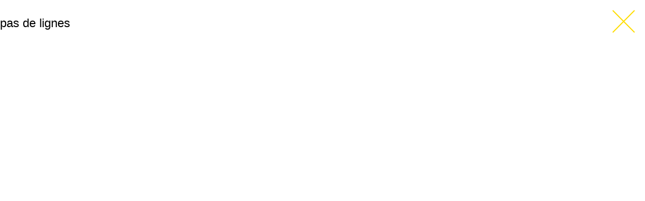

--- FILE ---
content_type: text/html; charset=UTF-8
request_url: https://www.trophee-beton.com/fiche-d-architecture/842
body_size: 1423
content:

<!DOCTYPE html>
<html lang="fr" dir="ltr">
  <head>
    <meta charset="utf-8" />
<script>(function(w,d,s,l,i){w[l]=w[l]||[];w[l].push({'gtm.start':
new Date().getTime(),event:'gtm.js'});var f=d.getElementsByTagName(s)[0],
j=d.createElement(s),dl=l!='dataLayer'?'&amp;l='+l:'';j.async=true;j.src=
'https://www.googletagmanager.com/gtm.js?id='+i+dl;f.parentNode.insertBefore(j,f);
})(window,document,'script','dataLayer','GTM-55VS2PP');
</script>
<link rel="image_src" href="https://www.trophee-beton.com/themes/custom/trophee_theme/visuel_FB_TropheeBeton.png" />
<meta name="Generator" content="Drupal 10 (https://www.drupal.org)" />
<meta name="MobileOptimized" content="width" />
<meta name="HandheldFriendly" content="true" />
<meta name="viewport" content="width=device-width, initial-scale=1.0" />
<link rel="icon" href="/themes/custom/trophee_theme/favicon.ico" type="image/vnd.microsoft.icon" />

    <title>fiche d&#039;architecture | Trophée Béton</title>
    <link rel="stylesheet" media="all" href="/sites/default/files/css/css_2m8Wqn8J8BUQHT4MeWtjkkd2nppvHsI6UjLjdHwgnZQ.css?delta=0&amp;language=fr&amp;theme=trophee&amp;include=eJwrriwuSc3VT0osTtUpKcovyEhN1U_LTM5I1U0sSs7ILElNLiktStUpy0wtL9YHk3q5-SmlOakAhtsWXA" />
<link rel="stylesheet" media="all" href="https://fonts.googleapis.com/css?family=Raleway:100,300,700,900&amp;subset=latin-ext" />
<link rel="stylesheet" media="all" href="/sites/default/files/css/css_siLDGRraM18k5pl23FHUldhvsBWCOrENXbz6fcha5aw.css?delta=2&amp;language=fr&amp;theme=trophee&amp;include=eJwrriwuSc3VT0osTtUpKcovyEhN1U_LTM5I1U0sSs7ILElNLiktStUpy0wtL9YHk3q5-SmlOakAhtsWXA" />

    

    <meta name="twitter:card" content="summary_large_image">
    <meta name="twitter:site" content="@https://www.trophee-beton.com">
    <meta name="twitter:creator" content="@TropheeBeton">
    <meta name="twitter:domain" content="https://www.trophee-beton.com">
  </head>
  <body>
      <div class="dialog-off-canvas-main-canvas" data-off-canvas-main-canvas>
    <div class="fda-wrapper">
	<div class="header col-sm-12">
		<a class="fda-close" href="/galerie-d-architecture"><img class="img" src="/themes/custom/trophee_theme/img/close_yellow.svg"></a>
	</div>
	<article class="fda-content">
		<!-- REGION CONTENT -->	
    <div data-drupal-messages-fallback class="hidden"></div>	<div class="js-view-dom-id-58181df0067fba80ce2b89f256c2f9d4fa48cbece9968a1ca64969dd71450586">
  
  
  

  
  
  

      <h3>pas de lignes</h3>
  
  
  

  
  

  
  
</div>

<!-- END REGION CONTENT -->

	</article>
	<div class="col-sm-12 fda-zoom-wrapper">
		<img src="/themes/custom/trophee_theme/img/close_yellow.svg" class="fda-close-btn">
		<img src="#" class="fda-zoom-img">
	</div>
</div>
  </div>

    <script src="/sites/default/files/js/js_14N_4kj3cV0j-IQpMvxsFg8Y1iHa_7RpKADz7z-9Txg.js?scope=footer&amp;delta=0&amp;language=fr&amp;theme=trophee&amp;include=eJwrKcovyEhN1U_LTM5I1U0sSs7ILElNLiktSgUAioMKVg"></script>


    <!-- Matomo Tag Manager -->
    <script>
    var _mtm = window._mtm = window._mtm || [];
    _mtm.push({'mtm.startTime': (new Date().getTime()), 'event': 'mtm.Start'});
    var d=document, g=d.createElement('script'), s=d.getElementsByTagName('script')[0];
    g.async=true; g.src='https://cdn.matomo.cloud/sfic.matomo.cloud/container_URlyrI3e.js'; s.parentNode.insertBefore(g,s);
    </script>
    <!-- End Matomo Tag Manager -->
  </body>
</html>

--- FILE ---
content_type: image/svg+xml
request_url: https://www.trophee-beton.com/themes/custom/trophee_theme/img/close_yellow.svg
body_size: 484
content:
<?xml version="1.0" encoding="utf-8"?>
<!-- Generator: Adobe Illustrator 21.1.0, SVG Export Plug-In . SVG Version: 6.00 Build 0)  -->
<svg version="1.1" id="Calque_1" xmlns="http://www.w3.org/2000/svg" xmlns:xlink="http://www.w3.org/1999/xlink" x="0px" y="0px"
	 viewBox="0 0 209 208" style="enable-background:new 0 0 209 208;" xml:space="preserve">
<style type="text/css">
	.st0{fill:none;stroke:#FFDD00;stroke-width:10;stroke-miterlimit:10;}
</style>
<g>
	<line class="st0" x1="4.5" y1="3.5" x2="205.5" y2="204.5"/>
</g>
<g>
	<line class="st0" x1="205.5" y1="3.5" x2="4.5" y2="204.5"/>
</g>
</svg>


--- FILE ---
content_type: text/plain
request_url: https://www.google-analytics.com/j/collect?v=1&_v=j102&a=811845953&t=pageview&_s=1&dl=https%3A%2F%2Fwww.trophee-beton.com%2Ffiche-d-architecture%2F842&ul=en-us%40posix&dt=fiche%20d%27architecture%20%7C%20Troph%C3%A9e%20B%C3%A9ton&sr=1280x720&vp=1280x720&_u=YEBAAEABAAAAACAAI~&jid=410287288&gjid=746922761&cid=1826034806.1769499729&tid=UA-10357587-4&_gid=2086297039.1769499729&_r=1&_slc=1&gtm=45He61n1n8155VS2PPv840311168za200zd840311168&gcd=13l3l3l3l1l1&dma=0&tag_exp=103116026~103200004~104527907~104528501~104684208~104684211~105391253~115495940~115938465~115938468~116185181~116185182~116682876~117041588&z=1541959673
body_size: -452
content:
2,cG-N2Q7BFG04V